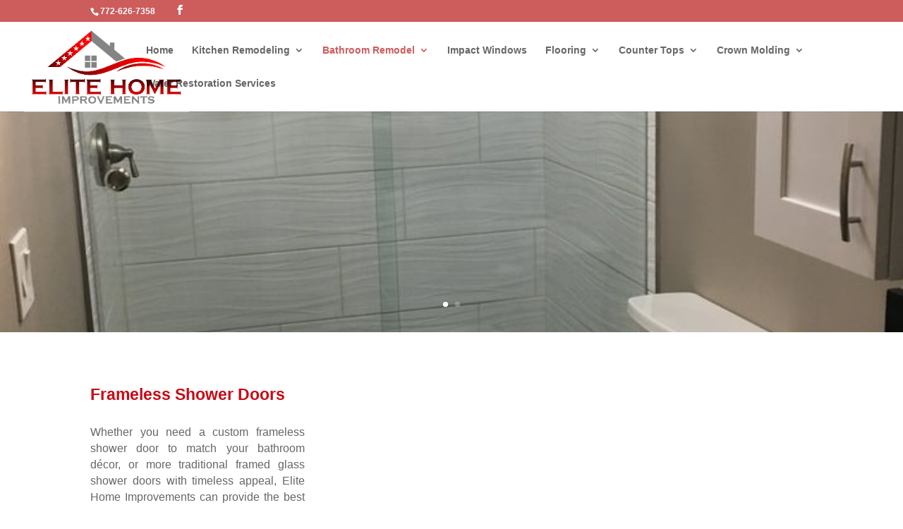

--- FILE ---
content_type: text/css
request_url: https://elitehomeimprovementsfl.com/wp-content/et-cache/130/et-core-unified-deferred-130.min.css?ver=1764934852
body_size: -149
content:
.et_pb_slide_0,.et_pb_slide_1{background-color:rgba(0,0,0,0)}.et_pb_fullwidth_slider_0,.et_pb_fullwidth_slider_0 .et_pb_slide{max-height:400px}.et_pb_fullwidth_slider_0 .et_pb_slide>.et_pb_container{width:100%}.et_pb_text_0,.et_pb_text_1{font-family:'Arial',Helvetica,Arial,Lucida,sans-serif;font-size:16px}.et_pb_text_0 h2,.et_pb_text_1 h2{font-family:'Arial',Helvetica,Arial,Lucida,sans-serif;font-weight:600;color:#c90813!important}.et_pb_slider .et_pb_slide_0{background-image:url(https://elitehomeimprovementsfl.com/wp-content/uploads/2023/09/ELITE-HOME-IMPROVMENTS-GLASS-SEAMLESS-SHOWERS-BARN-STYLE-DOORS.jpg);background-color:rgba(0,0,0,0)}.et_pb_slider .et_pb_slide_1{background-image:url(https://elitehomeimprovementsfl.com/wp-content/uploads/2020/05/elite-slide-placeholder.jpg);background-color:rgba(0,0,0,0)}